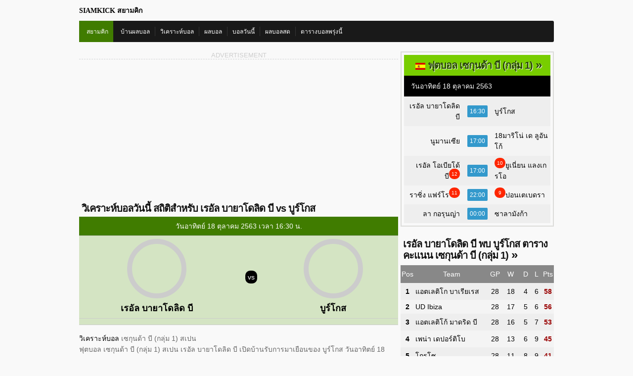

--- FILE ---
content_type: text/html; charset=UTF-8
request_url: https://www.siamkick.com/match.php?p=260920
body_size: 5568
content:
<!DOCTYPE html PUBLIC "-//W3C//DTD XHTML 1.0 Transitional//EN" "http://www.w3.org/TR/xhtml1/DTD/xhtml1-transitional.dtd">
<html xmlns="http://www.w3.org/1999/xhtml" lang="th">
<head>
<meta http-equiv="content-type" content="text/html; charset=utf-8" />
<meta name="viewport" content="width=device-width, initial-scale=1, maximum-scale=1">
<title>วิเคราะห์บอล สถิติสำหรับ เรอัล บายาโดลิด บี พบ บูร์โกส 18 ต.ค. 63</title>
<meta name="keywords" content=" วิเคราะห์บอลวันนี้ เรอัล บายาโดลิด บี vs บูร์โกส,เรอัล บายาโดลิด บี vs บูร์โกส,บอลวันนี้,ฟุตบอลวันนี้"/>
<meta name="description" content="ฟุตบอล เซกุนด้า บี (กลุ่ม 1) สเปน เรอัล บายาโดลิด บี เปิดบ้านรับการมาเยือนของ บูร์โกส วันอาทิตย์&nbsp;18 ตุลาคม 2563 เวลา 16:30 น." />

<meta property="og:type" content="article"/>
<meta property="article:author" content="SIAMKICK สยามคิก"/>
<meta property="og:title" content="สเปน เซกุนด้า บี (กลุ่ม 1) เรอัล บายาโดลิด บี vs บูร์โกส อาทิตย์ 18 ต.ค. 63 เวลา 16:30 น."/>
<meta property="og:site_name" content="SIAMKICK สยามคิก"/>
<meta property="og:description" content="ศึกฟุตบอล  เซกุนด้า บี (กลุ่ม 1) สเปน 2025-2026 วันอาทิตย์&nbsp;18 ตุลาคม 2563 เวลา 16:30 น. เรอัล บายาโดลิด บี ทีมอันดับ  เปิดรังรับมือ บูร์โกส ทีมอันดับ "/>
<meta property="og:image" content="https://www.siamkick.com/images/stadium.jpg"/>
<meta property="og:image:width" content="660" />
<meta property="og:image:height" content="400" />

<link rel="stylesheet" href="css/style.css" type="text/css" media="screen"/>
<link rel="stylesheet" href="css/match.css" type="text/css" media="screen"/>

<link href="/favicon.ico" rel="shortcut icon" type="image/x-icon" />

<script async src="//pagead2.googlesyndication.com/pagead/js/adsbygoogle.js"></script>
<script>
  (adsbygoogle = window.adsbygoogle || []).push({
    google_ad_client: "ca-pub-8929107841803895",
    enable_page_level_ads: true
  });
</script>

<script async src="https://pagead2.googlesyndication.com/pagead/js/adsbygoogle.js?client=ca-pub-8929107841803895"
     crossorigin="anonymous"></script>


</head>
<body>

<div class="warp-main">

	<div class="top-logo">SIAMKICK สยามคิก </div>

	<div class="nav-container">
		<div class="nav">
			<div style="float: left;background-color: #407c00;">
			<ul>
				<li style="background-color: #407c00;color:#ffffff;"><a title="บ้านผลบอล" href="/">สยามคิก</a></li>
			</ul>
			</div>
			<ul>
				<li><a title="บ้านผลบอล" href="/" >บ้านผลบอล</a></li>
				<li><a title="วิเคราะห์บอล" href="/วิเคราะห์บอล.html">วิเคราะห์บอล</a></li>
				<li><a title="ผลบอลเมื่อคืน" href="/ผลบอล.html">ผลบอล</a></li>
				<li><a title="บอลวันนี้" href="/ตารางบอลวันนี้.html">บอลวันนี้</a></li>
				<li><a title="ผลบอลสด" href="/ผลบอลสด-7m.html">ผลบอลสด</a></li>
				<li><a title="โปรแกรมบอลพรุ่งนี้" href="/ตารางบอลพรุ่งนี้.html" >ตารางบอลพรุ่งนี้</a></li>
			</ul>
		</div>
	</div>
	<div class="clear"></div>

<!--#content:start-->
	<div class="warp-left">
		<section class="home-news">

﻿<p style="color:#cccccc;border-bottom:1px dashed #d0d2d3;text-align: center;font-size: small;">ADVERTISEMENT</p><br/>
<!-- Top_1 -->
<div class="col-1-2"><div style="margin:2px;"><center>
<script async src="//pagead2.googlesyndication.com/pagead/js/adsbygoogle.js"></script>
<!-- kick new -->
<ins class="adsbygoogle"
     style="display:block"
     data-ad-client="ca-pub-8929107841803895"
     data-ad-slot="7763683373"
     data-ad-format="auto"
     data-full-width-responsive="true"></ins>
<script>
(adsbygoogle = window.adsbygoogle || []).push({});
</script>
</center></div><br/></div>

<div class="col-1-2"><div style="margin:2px;"><center>
<script async src="//pagead2.googlesyndication.com/pagead/js/adsbygoogle.js"></script>
<!-- kick new -->
<ins class="adsbygoogle"
     style="display:block"
     data-ad-client="ca-pub-8929107841803895"
     data-ad-slot="7763683373"
     data-ad-format="auto"
     data-full-width-responsive="true"></ins>
<script>
(adsbygoogle = window.adsbygoogle || []).push({});
</script>
</center></div><br/></div>


</table><div class="clear"></div>
			<h1 class="header">วิเคราะห์บอลวันนี้ สถิติสำหรับ เรอัล บายาโดลิด บี vs บูร์โกส</h1>

			<div class="match_vs_main">
			<table>
				<tr><td colspan="3">วันอาทิตย์&nbsp;18 ตุลาคม 2563 เวลา 16:30 น.</td></tr>
				<tr>
					<td><img  src="70x70/no_img.png" width="100px;"/>
						<p style="font-size: large;"><strong>เรอัล บายาโดลิด บี</strong>
												</p></td>
					<td><span>vs</span></td>
					<td><img  src="70x70/no_img.png"  width="100px;"/><p style="font-size: large;">
												<strong>บูร์โกส</strong></p></td>
				</tr>
				<tr><td colspan="3"></td></tr>

			</table>
			</div>
 <br/><a title="วิเคราะห์บอล" href="https://www.siamkick.com/%E0%B8%A7%E0%B8%B4%E0%B9%80%E0%B8%84%E0%B8%A3%E0%B8%B2%E0%B8%B0%E0%B8%AB%E0%B9%8C%E0%B8%9A%E0%B8%AD%E0%B8%A5.html">วิเคราะห์บอล</a>&nbsp;เซกุนด้า บี (กลุ่ม 1) สเปน <br/><p>ฟุตบอล เซกุนด้า บี (กลุ่ม 1) สเปน เรอัล บายาโดลิด บี เปิดบ้านรับการมาเยือนของ บูร์โกส วันอาทิตย์&nbsp;18 ตุลาคม 2563 เวลา 16:30 น.</p><br/>


<p style='color:#008000;text-align: center;'><u><strong>วิเคราะห์บอล&nbsp;<a title='สเปน เซกุนด้า บี (กลุ่ม 1)' href='https://www.siamkick.com/สเปน-เซกุนด้า-บี-กลุ่ม-1.html'><span style='color: #008000;'>สเปน เซกุนด้า บี (กลุ่ม 1)</span></a></strong></u></p><p style='color: #ff6600;text-align: center;'><strong>เรอัล บายาโดลิด บี vs บูร์โกส</strong></p><p style='color: #3366ff;text-align: center;'><strong>วันอาทิตย์&nbsp;18 ตุลาคม 2563 เวลา 16:30 น.</strong></p><br/><p><span style='color: #008000;'>ศึกฟุตบอล  เซกุนด้า บี (กลุ่ม 1) สเปน 2025-2026 วันอาทิตย์&nbsp;18 ตุลาคม 2563 เวลา 16:30 น. เรอัล บายาโดลิด บี ทีมอันดับ  เปิดรังรับมือ บูร์โกส ทีมอันดับ </span></p><br/>﻿<p style="color:#cccccc;border-bottom:1px dashed #d0d2d3;text-align: center;font-size: small;">ADVERTISEMENT</p><br/>
<!-- Top_1 -->
<div class="col-1-2"><div style="margin:2px;"><center>
<script async src="//pagead2.googlesyndication.com/pagead/js/adsbygoogle.js"></script>
<!-- kick new -->
<ins class="adsbygoogle"
     style="display:block"
     data-ad-client="ca-pub-8929107841803895"
     data-ad-slot="7763683373"
     data-ad-format="auto"
     data-full-width-responsive="true"></ins>
<script>
(adsbygoogle = window.adsbygoogle || []).push({});
</script>
</center></div><br/></div>

<div class="col-1-2"><div style="margin:2px;"><center>
<script async src="//pagead2.googlesyndication.com/pagead/js/adsbygoogle.js"></script>
<!-- kick new -->
<ins class="adsbygoogle"
     style="display:block"
     data-ad-client="ca-pub-8929107841803895"
     data-ad-slot="7763683373"
     data-ad-format="auto"
     data-full-width-responsive="true"></ins>
<script>
(adsbygoogle = window.adsbygoogle || []).push({});
</script>
</center></div><br/></div>


</table><div class="clear"></div><h1><center>สถิติสำหรับ เรอัล บายาโดลิด บี พบ บูร์โกส</center></h1><img src="https://www.siamkick.com/images/stadium.jpg" alt="ฟุตบอล" width="100%"/>

<table style='width:100%;margin-top:5px;border:1px solid #83bd3b;border-spacing: 0;border-radius: 3px;'>
<tr><td style='background-color: #83bd3b;'><div style='color: #ffffff;' class="row-header">&nbsp;&nbsp;สถิติการพบกัน  เฮดทูเฮด<span style="font-size: x-large;">&nbsp;&raquo;</span></div></td></tr>
<tr><td style='background-color: #ffffff;'><center><div class="arrow-down"></div></center></td></tr>
<tr><td style='padding: 5px; background-color: #ffffff;'>
<div class="col-1-2"><div class='scores'><table><tr><td style='color: #1eb04e;background-color: #ffffff;' colspan='1'><div style='text-align: left;'><strong>&nbsp;สถิติการพบกันล่าสุด</strong></div></td></tr> <tr><td><span style='color: #ff9900;font-size:x-small;'>10 -02- 64</span>&nbsp;&nbsp; บูร์โกส &nbsp;<span style='color: #0000ff;'>2:0</span>&nbsp; เรอัล บายาโดลิด บี<span style='color: #008000;font-size:x-small;'>&nbsp;&nbsp;เซกุนด้า บี (กลุ่ม 1 บี)</span></td></tr><tr><td><span style='color: #ff9900;font-size:x-small;'>18 -10- 63</span>&nbsp;&nbsp; เรอัล บายาโดลิด บี &nbsp;<span style='color: #0000ff;'>1:0</span>&nbsp; บูร์โกส<span style='color: #008000;font-size:x-small;'>&nbsp;&nbsp;เซกุนด้า บี (กลุ่ม 1)</span></td></tr><tr><td><span style='color: #ff9900;font-size:x-small;'>24 -11- 62</span>&nbsp;&nbsp; บูร์โกส &nbsp;<span style='color: #0000ff;'>0:1</span>&nbsp; เรอัล บายาโดลิด บี<span style='color: #008000;font-size:x-small;'>&nbsp;&nbsp;เซกุนด้า บี (กลุ่ม 2)</span></td></tr><tr><td><span style='color: #ff9900;font-size:x-small;'>27 -07- 62</span>&nbsp;&nbsp; เรอัล บายาโดลิด บี &nbsp;<span style='color: #0000ff;'>2:2</span>&nbsp; บูร์โกส<span style='color: #008000;font-size:x-small;'>&nbsp;&nbsp;กระชับมิตรสโมสร</span></td></tr><tr><td><span style='color: #ff9900;font-size:x-small;'>28 -04- 62</span>&nbsp;&nbsp; บูร์โกส &nbsp;<span style='color: #0000ff;'>1:0</span>&nbsp; เรอัล บายาโดลิด บี<span style='color: #008000;font-size:x-small;'>&nbsp;&nbsp;เซกุนด้า บี (กลุ่ม 1)</span></td></tr> </table></div></div><div class="col-1-2"><div class='scores'><table><tr><td style='color: #1eb04e;background-color: #ffffff;' colspan='1'><div style='text-align: left;'><strong>&nbsp;สถิติพบกันในบ้านเรอัล บายาโดลิด บี</strong></div></td></tr> <tr><td><span style='color: #ff9900;font-size:x-small;'>18 -10- 63</span>&nbsp;&nbsp; เรอัล บายาโดลิด บี <span style='color: #0000ff;font-size: small;'>ชนะ</span>&nbsp;<span style='color: #0000ff;'>1:0</span>&nbsp; บูร์โกส<span style='color: #008000;font-size:x-small;'>&nbsp;&nbsp;เซกุนด้า บี (กลุ่ม 1)</span></td></tr><tr><td><span style='color: #ff9900;font-size:x-small;'>27 -07- 62</span>&nbsp;&nbsp; เรอัล บายาโดลิด บี <span style='color: #008080;font-size: small;'>เสมอ</span>&nbsp;<span style='color: #0000ff;'>2:2</span>&nbsp; บูร์โกส<span style='color: #008000;font-size:x-small;'>&nbsp;&nbsp;กระชับมิตรสโมสร</span></td></tr> </table></div></div><div class="clear"></div><br/><p><span style='color: #800080;'>สถิติการพบกัน 5 หลังสุดของทั้งสองทีม บูร์โกส ชนะ  2 ครั้ง  เสมอ 1 ครั้ง เรอัล บายาโดลิด บี ชนะ 2 ครั้ง</span></p></td></tr>
</table>
<div class="clear"></div>

<div style='width:100%; display: table;border:1px solid #dbdbd9;'><div style='margin:5px;'>
<div class="row-header_green">ฟอร์มการเล่นล่าสุด<span style="font-size: x-large;">&nbsp;&raquo;</span></div>
<div class="col-1-2"><div class='form'><table><tr><td colspan='6'><div style='text-align: left;'><img src='70x70/no_img.png' alt='เรอัล บายาโดลิด บี' width='16' height='16' /> ผลงานล่าสุด เรอัล บายาโดลิด บี </div></td></tr> <tr><td class="date_kick" style="width:35px;">21 มี.ค. </td><td class="sta" style="width:10px;">เยือน</td></td><td class="win"><span style='color: #0000ff;'>ชนะ</span></td><td style="text-align: left;">สปอร์ติ้ง กิฆอน บี<span class="league_name" style="color: #008000; font-size: xx-small;">&nbsp;เซกุนด้า บี (กลุ่ม 1 บี)</span></td><td class="score"><div class="form_score" style="width:20px;">0-2</div></td></tr><tr><td class="date_kick" style="width:35px;">14 มี.ค. </td><td class="sta" style="width:10px;">เหย้า</td></td><td class="win"><span style='color: #0000ff;'>ชนะ</span></td><td style="text-align: left;">เรอัล โอเบียโด้ บี<span class="league_name" style="color: #008000; font-size: xx-small;">&nbsp;เซกุนด้า บี (กลุ่ม 1 บี)</span></td><td class="score"><div class="form_score" style="width:20px;">1-0</div></td></tr><tr><td class="date_kick" style="width:35px;">06 มี.ค. </td><td class="sta" style="width:10px;">เยือน</td></td><td class="win"><span style='color: #008080;'>เสมอ</span></td><td style="text-align: left;">ลีอัลตัดท์<span class="league_name" style="color: #008000; font-size: xx-small;">&nbsp;เซกุนด้า บี (กลุ่ม 1 บี)</span></td><td class="score"><div class="form_score" style="width:20px;">1-1</div></td></tr><tr><td class="date_kick" style="width:35px;">21 ก.พ. </td><td class="sta" style="width:10px;">เหย้า</td></td><td class="win"><span style='color: #008080;'>เสมอ</span></td><td style="text-align: left;">นูมานเซีย<span class="league_name" style="color: #008000; font-size: xx-small;">&nbsp;เซกุนด้า บี (กลุ่ม 1 บี)</span></td><td class="score"><div class="form_score" style="width:20px;">1-1</div></td></tr><tr><td class="date_kick" style="width:35px;">14 ก.พ. </td><td class="sta" style="width:10px;">เยือน</td></td><td class="win"><span style='color: #008080;'>เสมอ</span></td><td style="text-align: left;">คูลทูรัล เลโอเนซ่า<span class="league_name" style="color: #008000; font-size: xx-small;">&nbsp;เซกุนด้า บี (กลุ่ม 1 บี)</span></td><td class="score"><div class="form_score" style="width:20px;">1-1</div></td></tr><tr><td class="date_kick" style="width:35px;">10 ก.พ. </td><td class="sta" style="width:10px;">เยือน</td></td><td class="win"><span style='color: #ff0000;'>แพ้</span></td><td style="text-align: left;">บูร์โกส<span class="league_name" style="color: #008000; font-size: xx-small;">&nbsp;เซกุนด้า บี (กลุ่ม 1 บี)</span></td><td class="score"><div class="form_score" style="width:20px;">2-0</div></td></tr> <tr><td colspan='6'> <div class='sum'>ชนะ 2   เสมอ 3   แพ้ 1  </div> </td></tr></table></div></div><div class="col-1-2"><div class='form'><table><tr><td colspan='6'><div style='text-align: left;'><img src='70x70/no_img.png' alt='บูร์โกส' width='16' height='16' /> ผลงานล่าสุด บูร์โกส </div></td></tr> <tr><td class="date_kick" style="width:35px;">18 ม.ค. </td><td class="sta" style="width:10px;">เหย้า</td></td><td class="win"><span style='color: #0000ff;'>ชนะ</span></td><td style="text-align: left;">SD ฮูเอสก้า<span class="league_name" style="color: #008000; font-size: xx-small;">&nbsp;อเดลันเต้ ดิวิชั่น</span></td><td class="score"><div class="form_score" style="width:20px;">1-0</div></td></tr><tr><td class="date_kick" style="width:35px;">15 ม.ค. </td><td class="sta" style="width:10px;">เหย้า</td></td><td class="win"><span style='color: #ff0000;'>แพ้</span></td><td style="text-align: left;">บาเลนเซีย<span class="league_name" style="color: #008000; font-size: xx-small;">&nbsp;โกปา เดล เรย์</span></td><td class="score"><div class="form_score" style="width:20px;">0-2</div></td></tr><tr><td class="date_kick" style="width:35px;">15 ม.ค. </td><td class="sta" style="width:10px;">เหย้า</td></td><td class="win"><span style='color: #ff0000;'>แพ้</span></td><td style="text-align: left;">บาเลนเซีย<span class="league_name" style="color: #008000; font-size: xx-small;">&nbsp;โกปา เดล เรย์</span></td><td class="score"><div class="form_score" style="width:20px;">0-2</div></td></tr><tr><td class="date_kick" style="width:35px;">10 ม.ค. </td><td class="sta" style="width:10px;">เหย้า</td></td><td class="win"><span style='color: #0000ff;'>ชนะ</span></td><td style="text-align: left;">อิบาร์<span class="league_name" style="color: #008000; font-size: xx-small;">&nbsp;อเดลันเต้ ดิวิชั่น</span></td><td class="score"><div class="form_score" style="width:20px;">1-0</div></td></tr><tr><td class="date_kick" style="width:35px;">03 ม.ค. </td><td class="sta" style="width:10px;">เยือน</td></td><td class="win"><span style='color: #ff0000;'>แพ้</span></td><td style="text-align: left;">คอร์โดบ้า<span class="league_name" style="color: #008000; font-size: xx-small;">&nbsp;อเดลันเต้ ดิวิชั่น</span></td><td class="score"><div class="form_score" style="width:20px;">2-0</div></td></tr><tr><td class="date_kick" style="width:35px;">21 ธ.ค. </td><td class="sta" style="width:10px;">เหย้า</td></td><td class="win"><span style='color: #008080;'>เสมอ</span></td><td style="text-align: left;">ซาราโกซ่า<span class="league_name" style="color: #008000; font-size: xx-small;">&nbsp;อเดลันเต้ ดิวิชั่น</span></td><td class="score"><div class="form_score" style="width:20px;">1-1</div></td></tr> <tr><td colspan='6'> <div class='sum'>ชนะ 2   เสมอ 1   แพ้ 3  </div> </td></tr></table></div></div><div class="clear"></div><br/><p><span style='color: #000000;'>ผลงานล่าสุดของ <span style='color: #008000;'> เรอัล บายาโดลิด บี</span>  ชนะ 2 เสมอ 3 แพ้  1 ยิงได้ 6 ประตูและเสีย 5 ประตู จากการลงสนาม 6 นัดหลังสุด ส่วน <span style='color: #008000;'> บูร์โกส</span>  ชนะ 2 เสมอ 1 แพ้  3 ยิงได้ 3 ประตูและเสีย 7 ประตู จากการลงสนาม 6 นัดหลังสุด</span></p><br/></div></div>

<br/>

<div style='width:100%; display: table;border:1px solid #dbdbd9;'><div style='margin:5px;'>
<div class="row-header_green">ฟอร์มการเล่นในบ้านและนอกบ้าน<span style="font-size: x-large;">&nbsp;&raquo;</span></div>
<div class="col-1-2"><div class='form'><table><tr><td colspan='6'><div style='text-align: left;'>ผลงานในบ้าน  เรอัล บายาโดลิด บี </div></td></tr> <tr><td class="date_kick" style="width:35px;">14 มี.ค. </td><td class="sta" style="width:10px;">เหย้า</td></td><td class="win"><span style='color: #0000ff;'>ชนะ</span></td><td style="text-align: left;">เรอัล โอเบียโด้ บี<span class="league_name" style="color: #008000; font-size: xx-small;">&nbsp;เซกุนด้า บี (กลุ่ม 1 บี)</span></td><td class="score"><div class="form_score" style="width:20px;">1-0</div></td></tr><tr><td class="date_kick" style="width:35px;">21 ก.พ. </td><td class="sta" style="width:10px;">เหย้า</td></td><td class="win"><span style='color: #008080;'>เสมอ</span></td><td style="text-align: left;">นูมานเซีย<span class="league_name" style="color: #008000; font-size: xx-small;">&nbsp;เซกุนด้า บี (กลุ่ม 1 บี)</span></td><td class="score"><div class="form_score" style="width:20px;">1-1</div></td></tr><tr><td class="date_kick" style="width:35px;">07 ก.พ. </td><td class="sta" style="width:10px;">เหย้า</td></td><td class="win"><span style='color: #0000ff;'>ชนะ</span></td><td style="text-align: left;">มาริโน่ เด ลูอันโก้<span class="league_name" style="color: #008000; font-size: xx-small;">&nbsp;เซกุนด้า บี (กลุ่ม 1 บี)</span></td><td class="score"><div class="form_score" style="width:20px;">2-0</div></td></tr><tr><td class="date_kick" style="width:35px;">03 ก.พ. </td><td class="sta" style="width:10px;">เหย้า</td></td><td class="win"><span style='color: #ff0000;'>แพ้</span></td><td style="text-align: left;">สปอร์ติ้ง กิฆอน บี<span class="league_name" style="color: #008000; font-size: xx-small;">&nbsp;เซกุนด้า บี (กลุ่ม 1 บี)</span></td><td class="score"><div class="form_score" style="width:20px;">0-2</div></td></tr><tr><td class="date_kick" style="width:35px;">23 ม.ค. </td><td class="sta" style="width:10px;">เหย้า</td></td><td class="win"><span style='color: #008080;'>เสมอ</span></td><td style="text-align: left;">ยูเนี่ยน แลงเกรโอ<span class="league_name" style="color: #008000; font-size: xx-small;">&nbsp;เซกุนด้า บี (กลุ่ม 1 บี)</span></td><td class="score"><div class="form_score" style="width:20px;">1-1</div></td></tr> <tr><td colspan='6'> <div class='sum'>ชนะ 2   เสมอ 2   แพ้ 1  </div> </td></tr></table></div></div><div class="col-1-2"><div class='form'><table><tr><td colspan='6'><div style='text-align: left;'>ผลงานนอกบ้าน บูร์โกส </div></td></tr> <tr><td class="date_kick" style="width:35px;">03 ม.ค. </td><td class="sta" style="width:10px;">เยือน</td></td><td class="win"><span style='color: #ff0000;'>แพ้</span></td><td style="text-align: left;">คอร์โดบ้า<span class="league_name" style="color: #008000; font-size: xx-small;">&nbsp;อเดลันเต้ ดิวิชั่น</span></td><td class="score"><div class="form_score" style="width:20px;">2-0</div></td></tr><tr><td class="date_kick" style="width:35px;">14 ธ.ค. </td><td class="sta" style="width:10px;">เยือน</td></td><td class="win"><span style='color: #0000ff;'>ชนะ</span></td><td style="text-align: left;">อัลเมเรีย<span class="league_name" style="color: #008000; font-size: xx-small;">&nbsp;อเดลันเต้ ดิวิชั่น</span></td><td class="score"><div class="form_score" style="width:20px;">1-2</div></td></tr><tr><td class="date_kick" style="width:35px;">04 ธ.ค. </td><td class="sta" style="width:10px;">เยือน</td></td><td class="win"><span style='color: #008080;'>เสมอ</span></td><td style="text-align: left;">ซาราโกซ่า<span class="league_name" style="color: #008000; font-size: xx-small;">&nbsp;โกปา เดล เรย์</span></td><td class="score"><div class="form_score" style="width:20px;">0-0</div></td></tr><tr><td class="date_kick" style="width:35px;">29 พ.ย. </td><td class="sta" style="width:10px;">เยือน</td></td><td class="win"><span style='color: #ff0000;'>แพ้</span></td><td style="text-align: left;">เอดี เซวตา<span class="league_name" style="color: #008000; font-size: xx-small;">&nbsp;อเดลันเต้ ดิวิชั่น</span></td><td class="score"><div class="form_score" style="width:20px;">1-0</div></td></tr><tr><td class="date_kick" style="width:35px;">16 พ.ย. </td><td class="sta" style="width:10px;">เยือน</td></td><td class="win"><span style='color: #0000ff;'>ชนะ</span></td><td style="text-align: left;">มิรันเดส<span class="league_name" style="color: #008000; font-size: xx-small;">&nbsp;อเดลันเต้ ดิวิชั่น</span></td><td class="score"><div class="form_score" style="width:20px;">0-2</div></td></tr> <tr><td colspan='6'> <div class='sum'>ชนะ 2   เสมอ 1   แพ้ 2  </div> </td></tr></table></div></div><div class="clear"></div><br/><p><span style='color: #ff0000;'>ผลงานในบ้าน </span><span style='color: #000000;'>ล่าสุดของ <span style='color: #008000;'> เรอัล บายาโดลิด บี</span>  ชนะ 2 เสมอ 2 แพ้  1 ยิงได้ 5 ประตูและเสีย 4 ประตู จากการลงสนาม 5 นัดหลังสุด <span style='color: #ff0000;'>ทางฝั่งทีมเยือน</span> <span style='color: #008000;'> บูร์โกส</span>  ชนะ 2 เสมอ 1 แพ้  2 ยิงได้ 4 ประตูและเสีย 4 ประตู จากการลงสนาม 5 นัดหลังสุด</span></p><br/></div></div>

<div class="clear"></div><br/>

		</section>
	</div>
<!--#end Left:-->

	<div class="warp-right">






<div class="clear"></div><br/>


			<div style='border:2px solid #dbdbd9;'><div style='margin:5px;'>
			<div class='row-header_right'><span class='flag Spain'></span>&nbsp;ฟุตบอล เซกุนด้า บี (กลุ่ม 1)<span style='font-size: x-large;'>&nbsp;&raquo;</div>
		<div class='right_program'><table>
		<tr><td colspan='4'><div style='text-align: left;'>&nbsp;วันอาทิตย์&nbsp;18 ตุลาคม 2563&nbsp;</div></td></tr>
		</tr><tr><td style="width: 40%; text-align: right;">เรอัล บายาโดลิด บี</td><td class="score"><div class='match_vs'><a title='วิเคราะห์บอล เรอัล บายาโดลิด บี vs บูร์โกส' href='/match.php?p=260920'>16:30</a></div></td><td style="width: 40%; text-align: left";>บูร์โกส</td></tr><tr><td style="width: 40%; text-align: right;">นูมานเซีย</td><td class="score"><div class='match_vs'><a title='วิเคราะห์บอล นูมานเซีย vs มาริโน่ เด ลูอันโก้' href='/match.php?p=260921'>17:00</a></div></td><td style="width: 40%; text-align: left";>18มาริโน่ เด ลูอันโก้</td></tr><tr><td style="width: 40%; text-align: right;">เรอัล โอเบียโด้ บี<sup>12</sup></td><td class="score"><div class='match_vs'><a title='วิเคราะห์บอล เรอัล โอเบียโด้ บี vs ยูเนี่ยน แลงเกรโอ' href='/match.php?p=260922'>17:00</a></div></td><td style="width: 40%; text-align: left";><sup>10</sup>ยูเนี่ยน แลงเกรโอ</td></tr><tr><td style="width: 40%; text-align: right;">ราซิ่ง แฟร์โร<sup>11</sup></td><td class="score"><div class='match_vs'><a title='วิเคราะห์บอล ราซิ่ง แฟร์โร vs ปอนเตเบดรา' href='/match.php?p=260923'>22:00</a></div></td><td style="width: 40%; text-align: left";><sup>&nbsp;9&nbsp;</sup>ปอนเตเบดรา</td></tr><tr><td style="width: 40%; text-align: right;">ลา กอรุนญ่า</td><td class="score"><div class='match_vs'><a title='วิเคราะห์บอล ลา กอรุนญ่า vs ซาลามังก้า' href='/match.php?p=260924'>00:00</a></div></td><td style="width: 40%; text-align: left";>ซาลามังก้า</td></tr></table></div>			</div></div><div class="clear"></div>

<br/>

							<div class="row-header">เรอัล บายาโดลิด บี พบ บูร์โกส ตารางคะแนน  เซกุนด้า บี (กลุ่ม 1)<span style="font-size: x-large;">&nbsp;&raquo;</span></div>
				<div class='league_table'><table><tr><td>Pos</td><td>Team</td><td>GP</td><td>W</td><td>D</td><td>L</td><td>Pts</td></tr><tr ><td class='pos'>1</td><td class='team'>แอตเลติโก บาเรียเรส</td><td class='gp'>28</td><td class='win'>18</td><td class='draw'>4</td><td class='loss'>6</td><td class='point'>58</td></tr><tr ><td class='pos'>2</td><td class='team'>UD Ibiza</td><td class='gp'>28</td><td class='win'>17</td><td class='draw'>5</td><td class='loss'>6</td><td class='point'>56</td></tr><tr ><td class='pos'>3</td><td class='team'>แอตเลติโก้ มาดริด บี</td><td class='gp'>28</td><td class='win'>16</td><td class='draw'>5</td><td class='loss'>7</td><td class='point'>53</td></tr><tr ><td class='pos'>4</td><td class='team'>เพน่า เดปอร์ติโบ</td><td class='gp'>28</td><td class='win'>13</td><td class='draw'>6</td><td class='loss'>9</td><td class='point'>45</td></tr><tr ><td class='pos'>5</td><td class='team'>โกรูโซ</td><td class='gp'>28</td><td class='win'>11</td><td class='draw'>8</td><td class='loss'>9</td><td class='point'>41</td></tr><tr ><td class='pos'>6</td><td class='team'>ราโย่ มายาดาฮองด้า</td><td class='gp'>28</td><td class='win'>11</td><td class='draw'>8</td><td class='loss'>9</td><td class='point'>41</td></tr><tr ><td class='pos'>7</td><td class='team'>เรอัลมาดริด กัสติยา</td><td class='gp'>28</td><td class='win'>10</td><td class='draw'>10</td><td class='loss'>8</td><td class='point'>40</td></tr><tr ><td class='pos'>8</td><td class='team'>อินเตอร์นาซิอองนาล เด มาดริด</td><td class='gp'>28</td><td class='win'>10</td><td class='draw'>10</td><td class='loss'>8</td><td class='point'>40</td></tr><tr ><td class='pos'>9</td><td class='team'>ปอนเตเบดรา</td><td class='gp'>28</td><td class='win'>11</td><td class='draw'>5</td><td class='loss'>12</td><td class='point'>38</td></tr><tr ><td class='pos'>10</td><td class='team'>ยูเนี่ยน แลงเกรโอ</td><td class='gp'>28</td><td class='win'>10</td><td class='draw'>8</td><td class='loss'>10</td><td class='point'>38</td></tr><tr ><td class='pos'>11</td><td class='team'>ราซิ่ง แฟร์โร</td><td class='gp'>28</td><td class='win'>10</td><td class='draw'>7</td><td class='loss'>11</td><td class='point'>37</td></tr><tr ><td class='pos'>12</td><td class='team'>เรอัล โอเบียโด้ บี</td><td class='gp'>28</td><td class='win'>10</td><td class='draw'>7</td><td class='loss'>11</td><td class='point'>37</td></tr><tr ><td class='pos'>13</td><td class='team'>ยูดี เมลีย่า</td><td class='gp'>28</td><td class='win'>9</td><td class='draw'>9</td><td class='loss'>10</td><td class='point'>36</td></tr><tr ><td class='pos'>14</td><td class='team'>เซลต้า บีโก้ บี</td><td class='gp'>28</td><td class='win'>10</td><td class='draw'>5</td><td class='loss'>13</td><td class='point'>35</td></tr><tr ><td class='pos'>15</td><td class='team'>สปอร์ติ้ง กิฆอน บี</td><td class='gp'>28</td><td class='win'>10</td><td class='draw'>4</td><td class='loss'>14</td><td class='point'>34</td></tr><tr ><td class='pos'>16</td><td class='team'>ลาส พัลมาส บี</td><td class='gp'>28</td><td class='win'>10</td><td class='draw'>4</td><td class='loss'>14</td><td class='point'>34</td></tr><tr ><td class='pos'>17</td><td class='team'>ลาส โรซาส CF</td><td class='gp'>28</td><td class='win'>7</td><td class='draw'>12</td><td class='loss'>9</td><td class='point'>33</td></tr><tr ><td class='pos'>18</td><td class='team'>มาริโน่ เด ลูอันโก้</td><td class='gp'>28</td><td class='win'>9</td><td class='draw'>5</td><td class='loss'>14</td><td class='point'>32</td></tr><tr ><td class='pos'>19</td><td class='team'>เกตาเฟ่ (บี)</td><td class='gp'>28</td><td class='win'>8</td><td class='draw'>4</td><td class='loss'>16</td><td class='point'>28</td></tr><tr ><td class='pos'>20</td><td class='team'>ซาน เซบาสเตียน เด ลอส เรเยส</td><td class='gp'>28</td><td class='win'>5</td><td class='draw'>4</td><td class='loss'>19</td><td class='point'>19</td></tr></table></div><div class='clear'></div>			
			


<div class="clear"></div><br/>
			<div class="row-header">Tags ที่เกี่ยวข้อง <span style="font-size: x-large;">&nbsp;&raquo;</span></div>
			<div class="tag"><ul>
				 <li><a title="บ้านผลบอล" href="/" >บ้านผลบอล</a></li>
				 <li><a title="วิเคราะห์บอล" href="/วิเคราะห์บอล.html" >วิเคราะห์บอล</a></li>
				 <li><a title="ผลบอลเมื่อคืน" href="/ผลบอล.html" >ผลบอลเมื่อคืน</a></li>
				 <li><a title="บอลวันนี้" href="/ตารางบอลวันนี้.html" >ตารางบอลวันนี้</a></li>
				 <li><a title="โปรแกรมบอลพรุ่งนี้" href="/ตารางบอลพรุ่งนี้.html" >ตารางบอลพรุ่งนี้</a></li>
				 <li><a title="โปรแกรมถ่ายทอดสดฟุตบอล" href="/ถ่ายทอดสดฟุตบอล.html" >โปรแกรมถ่ายทอดสด</a></li>
				 <li><a title="ผลบอลสด" href="/ผลบอลสด-7m.html" >ผลบอลสด</a></li>
			</ul></div>
			<div class="clear"></div><br/>
	</div><div class="clear"></div>
			<!-- footer -->
			<footer>
				<div class="wrap-footer">
					<div class="copyright">
							<p>Copyright &copy; siamkick.com All Rights Reserved</p>
							<br/><br/>
<!-- Histats.com  (div with counter) --><div id="histats_counter"></div>
<!-- Histats.com  START  (aync)-->
<script type="text/javascript">var _Hasync= _Hasync|| [];
_Hasync.push(['Histats.start', '1,2428418,4,521,70,20,00010000']);
_Hasync.push(['Histats.fasi', '1']);
_Hasync.push(['Histats.track_hits', '']);
(function() {
var hs = document.createElement('script'); hs.type = 'text/javascript'; hs.async = true;
hs.src = ('//s10.histats.com/js15_as.js');
(document.getElementsByTagName('head')[0] || document.getElementsByTagName('body')[0]).appendChild(hs);
})();</script>
<noscript><a href="/" target="_blank"><img  src="//sstatic1.histats.com/0.gif?2428418&101" alt="" border="0"></a></noscript>
<!-- Histats.com  END  -->


<script>
  (function(i,s,o,g,r,a,m){i['GoogleAnalyticsObject']=r;i[r]=i[r]||function(){
  (i[r].q=i[r].q||[]).push(arguments)},i[r].l=1*new Date();a=s.createElement(o),
  m=s.getElementsByTagName(o)[0];a.async=1;a.src=g;m.parentNode.insertBefore(a,m)
  })(window,document,'script','https://www.google-analytics.com/analytics.js','ga');

  ga('create', 'UA-92428315-1', 'auto');
  ga('send', 'pageview');

</script>					</div>
				</div>
			</footer>
			<!-- end footer -->

</div>
</body>
</html>




--- FILE ---
content_type: text/html; charset=utf-8
request_url: https://www.google.com/recaptcha/api2/aframe
body_size: 268
content:
<!DOCTYPE HTML><html><head><meta http-equiv="content-type" content="text/html; charset=UTF-8"></head><body><script nonce="e9MxCTxxMGF_cYJVsGIKAQ">/** Anti-fraud and anti-abuse applications only. See google.com/recaptcha */ try{var clients={'sodar':'https://pagead2.googlesyndication.com/pagead/sodar?'};window.addEventListener("message",function(a){try{if(a.source===window.parent){var b=JSON.parse(a.data);var c=clients[b['id']];if(c){var d=document.createElement('img');d.src=c+b['params']+'&rc='+(localStorage.getItem("rc::a")?sessionStorage.getItem("rc::b"):"");window.document.body.appendChild(d);sessionStorage.setItem("rc::e",parseInt(sessionStorage.getItem("rc::e")||0)+1);localStorage.setItem("rc::h",'1768857335011');}}}catch(b){}});window.parent.postMessage("_grecaptcha_ready", "*");}catch(b){}</script></body></html>

--- FILE ---
content_type: text/css
request_url: https://www.siamkick.com/css/match.css
body_size: 777
content:
.h2h table {
    border-collapse: collapse;
    border-spacing: 0;
    width: 100%;
    margin: 0px;
    padding: 0px
}
.h2h td {
    vertical-align: middle;
    padding: 8px 5px 8px 5px;
    color: #000000
}
.h2h tr:nth-child(odd) {
    background-color: #f4f4f4
}
.h2h tr:nth-child(even) {
    background-color: #ffffff
}
.right_program table {
    border-collapse: collapse;
    border-spacing: 0;
    width: 100%;
    margin: 0px;
    padding: 0px
}
.right_program td {
    vertical-align: middle;
    padding: 8px 5px 8px 5px;
    color: #000000
}
.right_program tr:first-child td {
    padding: 10px;
    background-color: #000000;
    border: 2px solid #ffffff;
    border-width: 0px;
    color: #ffffff
}
.right_program tr:nth-child(odd) {
    background-color: #f4f4f4
}
.right_program tr:nth-child(even) {
    background-color: #eeeeee
}
.right_program sup {
    font-size: x-small;
    background-color: #fe2600;
    border-radius: 12px;
    color: #ffffff;
    padding: 5px
}
.match_vs_main {
    margin-top: 2px
}
.match_vs_main table {
    border-collapse: collapse;
    border-spacing: 0;
    width: 100%;
    margin: 0px;
    padding: 0px
}
.match_vs_main td {
    vertical-align: middle;
    background: -o-linear-gradient(bottom, #ffffff 5%, #e5e5e5 100%);
    background-color: #d4e4c3;
    border: 1px solid #cccccc;
    border-width: 0px 0px 1px 0px;
    padding: 6px 5px 6px 5px;
    color: #000000;
    text-align: center
}
.match_vs_main tr:first-child td {
    background-color: #407c00;
    padding: 8px 0px 8px 0px;
    color: #ffffff;
    text-align: center
}
.match_vs_main span {
    background-color: #000000;
    border-radius: 10px;
    color: #ffffff;
    padding: 5px
}
.match_vs_main img {
    border-radius: 60px;
    border: 10px solid #cccccc;
    margin-bottom: 5px
}
#scores {
    margin: 0;
    width: 100%;
    text-align: left
}
.form table {
    border-collapse: collapse;
    border-spacing: 0;
    width: 100%;
    margin: 0px;
    padding: 0px
}
.form tr:first-child td {
    background-color: #ffffff;
    padding: 6px 2px 6px 2px;
    text-align: center;
    font-weight: bold;
    color: #1eb04e;
    text-indent: 10px
}
.form td {
    vertical-align: middle;
    text-align: center;
    padding: 5px 2px 5px 2px;
    color: #000000
}
.form tr:nth-child(odd) {
    background-color: #f4f4f4
}
.form tr:nth-child(even) {
    background-color: #eeeeee
}
.vs {
    height: 50px;
    width: auto;
    padding: 10px;
    font-weight: bold;
    text-align: center;
    color: #f3d418;
    background-color: #000000;
    font-weight: bold
}
.vs_detail {
    width: auto;
    margin: 3px;
    padding: 10px;
    font-weight: normal;
    text-align: left;
    color: #797979;
    background: #efefef;
    border-bottom: 1px solid #c9c9c9;
    border-top: 1px solid #c9c9c9
}
.matchdetail {
    width: auto;
    margin: 3px;
    padding: 10px;
    font-weight: bold;
    text-align: center;
    color: #0a5812;
    background: #efefef;
    border-bottom: 1px solid #c9c9c9;
    border-top: 1px solid #c9c9c9
}
.sum {
    width: auto;
    padding: 2px;
    color: #0a5812;
    text-align: center;
    font-weight: bold
}
.formation {
    width: auto;
    margin: 3px;
    padding: 10px;
    font-weight: normal;
    text-align: left;
    color: #797979;
    background: #efefef;
    border-bottom: 1px solid #c9c9c9;
    border-top: 1px solid #c9c9c9
}
.lineup {
    border: 1px solid #cccccc;
    border-bottom: 0px;
    margin: 2px
}
.lineup table {
    border-collapse: collapse;
    border-spacing: 0;
    width: 100%;
    margin: 0px;
    padding: 0px
}
.lineup td {
    vertical-align: middle;
    background: -o-linear-gradient(bottom, #ffffff 5%, #e5e5e5 100%);
    background-color: #ffffff;
    border: 1px solid #cccccc;
    border-width: 0px 0px 1px 0px;
    padding: 6px 5px 6px 5px;
    color: #000000;
    font-size: small
}
.lineup tr:first-child td {
    background-color: #8dc73f;
    border-width: 0px 0px 1px 0px;
    color: #ffffff;
    font-size: large;
    font-weight: bold
}
table tr td.lineup-pos {
    font-size: x-small;
    color: #008000;
    width: 10px;
    text-align: left;
    border: 1px solid #cccccc;
    border-width: 0px 1px 1px 0px
}